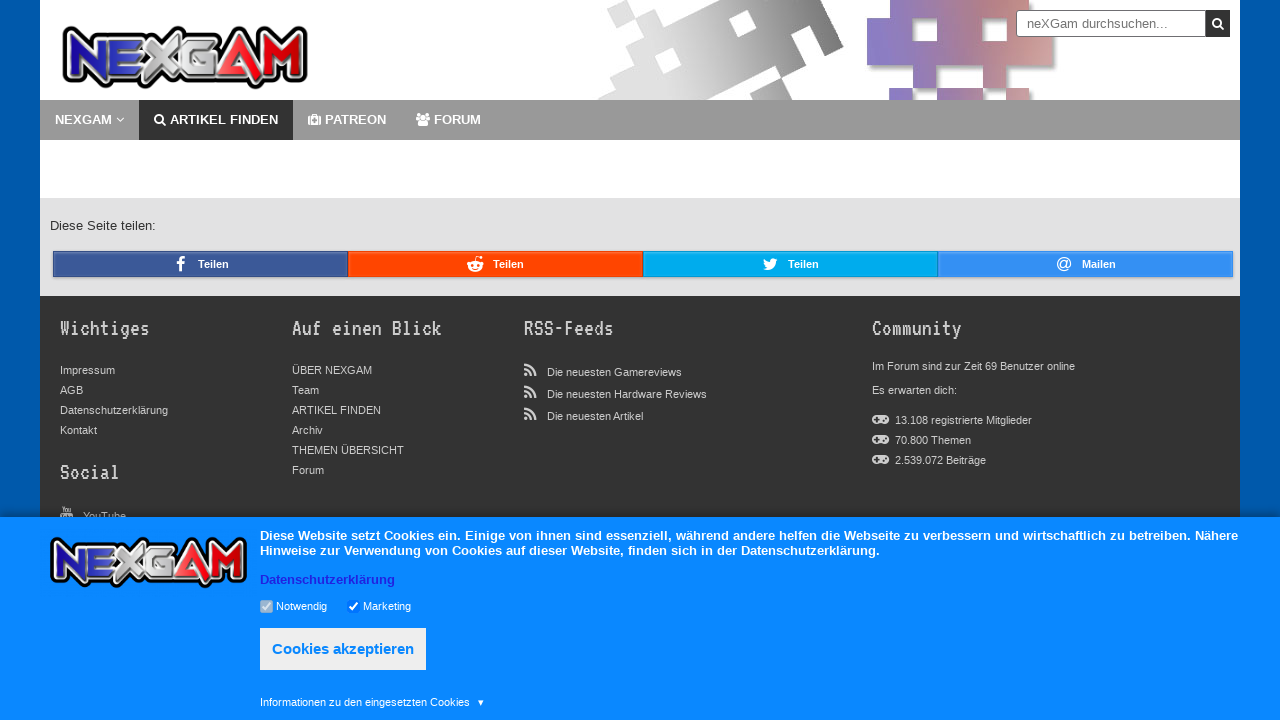

--- FILE ---
content_type: text/html; charset=UTF-8
request_url: https://www.nexgam.de/Datenbank/Mega-Man-Liste_pms_1
body_size: 11440
content:
<!DOCTYPE html>
<html xmlns="http://www.w3.org/1999/xhtml" lang="de" itemscope="" itemtype="http://schema.org/WebPage"><head>
    <meta name="viewport" content="width=device-width, initial-scale=1, minimum-scale=1,maximum-scale=1">

    
            <script src="/packages/bin/pace-js/pace.min.js?lu=caea6f05fe5c90c8d82278702d01b2ef"></script>
            <link href="/packages/bin/pace-js/themes/red/pace-theme-minimal.css?lu=caea6f05fe5c90c8d82278702d01b2ef" rel="stylesheet">
        
    <title>Mega Man Liste</title>

<!-- [begin] meta -->
<meta http-equiv="Content-Type" content="text/html; charset=utf-8">


<meta name="description" content="">
<meta name="keywords" content="">

<meta name="robots" content="index">
<meta name="googlebot" content="index">

<meta name="generator" content="QUIQQER /www.pcsg.de">
<meta name="author" content="">
<meta name="revisit-after" content="2 days">

<!--<meta property="og:image" content="" />
<meta name="twitter:image" content="" />-->
<!-- [end] meta -->

<link rel="icon" href="/media/cache/nexgam/favicon.ico" type="image/png">

<!-- For IE 11, Chrome, Firefox, Safari, Opera -->
<link rel="icon" href="/media/cache/nexgam/favicon__16x16.ico" sizes="16x16" type="image/png">
<link rel="icon" href="/media/cache/nexgam/favicon__16x16.ico" sizes="32x32" type="image/png">
<link rel="icon" href="/media/cache/nexgam/favicon__16x16.ico" sizes="48x48" type="image/png">
<link rel="icon" href="/media/cache/nexgam/favicon__16x16.ico" sizes="62x62" type="image/png">

<!--
<link rel="manifest" href="/manifest.json" />
-->

<script type="text/javascript">
    var URL_DIR          = '/',
        URL_OPT_DIR      = '/packages/',
        URL_BIN_DIR      = '/bin/',
        URL_LIB_DIR      = '/lib/',
        URL_VAR_DIR      = '/var/',
        URL_PROJECT_DIR  = '/usr/nexgam/',
        URL_TEMPLATE_DIR = '/packages/nexgam/nexgam-template/';

    var QUIQQER = {
        lu : 'e25b652c5787ddbc42417bbb9f38739b',
        ajax: '/ajax.php',
        title: 'Mega Man Liste',
        country: 'DE'
    };

        var QUIQQER_PROJECT = {
        name      : 'nexgam',
        lang      : 'de',
        languages : 'de,en',
        logo      : '',
        template  : 'nexgam/nexgam-template',
        httpshost : 'https://www.nexgam.de'    };

    var QUIQQER_SITE = {
        id   : '93588',
        type : 'quiqqer/sitetypes:types/list',
        url  : '/Datenbank/Mega-Man-Liste'
    };

    var QUIQQER_ONLOAD_MODULES = [],
        QUIQQER_FRONTEND       = 1,
        QUIQQER_LOCALE         = ["locale\/_cache\/de"];

    
</script>

<script id="quiqqer-user-defined">
        var QUIQQER_USER = {
        id   : 0,
        name : 'Niemand',
        lang : 'de',
        country: 'DE'    };
</script>

<script async="" src="/bin/QUI/polyfills/picturefill.min.js?lu=1629450510"></script>
<script async="" src="/packages/bin/qui/qui/lib/polyfills/Promise.js?lu=1629450510"></script>
<!-- quiqqer-js-defined -->

<!-- include components -->
<script src="/packages/bin/requirejs/require.js?lu=1629450510" type="text/javascript"></script>
<script>
    require.config({
        baseUrl : URL_DIR,
        paths   : {
            "assets"    : URL_OPT_DIR +'bin',
            "package"   : URL_OPT_DIR,
            "locale"    : URL_VAR_DIR +'locale/bin',
            "qui"       : URL_OPT_DIR +'bin/qui/qui',
            "classes"   : URL_BIN_DIR +'QUI/classes',
            "controls"  : URL_BIN_DIR +'QUI/controls',
            "utils"     : URL_BIN_DIR +'QUI/utils',
            "polyfills" : URL_BIN_DIR +'QUI/polyfills',
            "Controls"  : URL_BIN_DIR +'Controls',
            "project"   : URL_TEMPLATE_DIR +'bin/js',

            "Ajax"          : URL_BIN_DIR +'QUI/Ajax',
            "Locale"        : URL_BIN_DIR +'QUI/Locale',
            "UploadManager" : URL_BIN_DIR +'QUI/UploadManager',
            "Mustache"      : URL_OPT_DIR + 'bin/mustache/mustache.min',
            "QUIQQER"       :  URL_OPT_DIR + 'quiqqer/quiqqer/bin/QUI/QUIQQER',
            "Packages"      :  URL_OPT_DIR + 'quiqqer/quiqqer/bin/QUI/Packages',

            "MooToolsCore"      : URL_OPT_DIR + "bin/qui/qui/lib/mootools-core",
            "MooToolsMore"      : URL_OPT_DIR + "bin/qui/qui/lib/mootools-more",
            "MooFX"             : URL_OPT_DIR + "bin/qui/qui/lib/moofx",
            "URI"               : URL_OPT_DIR + 'bin/urijs/src/URI',
            'IPv6'              : URL_OPT_DIR + 'bin/urijs/src/IPv6',
            'punycode'          : URL_OPT_DIR + 'bin/urijs/src/punycode',
            'SecondLevelDomains': URL_OPT_DIR + 'bin/urijs/src/SecondLevelDomains'
        },
        waitSeconds : 0,
        locale      : QUIQQER_USER.lang +"-"+ QUIQQER_USER.lang,
        catchError  : true,
        urlArgs     : "update=1629450510",

        map : {
            '*': {
                'css'    : URL_OPT_DIR +'bin/qui/qui/lib/css.min.js',
                'image'  : URL_OPT_DIR +'bin/qui/qui/lib/image.min.js',
                'text'   : URL_OPT_DIR +'bin/qui/qui/lib/text.min.js'
            }
        },

        shim: {
            URI : {
                deps: ['IPv6', 'punycode', 'SecondLevelDomains']
            },
            IPv6 : {
                exports: 'IPv6'
            },
            punycode : {
                exports: 'punycode'
            },
            SecondLevelDomains: {
                exports: 'SecondLevelDomains'
            },
            MooFX: {
                exports: 'moofx'
            },
            MooTools: {
                exports: 'MooTools',
                deps: ["MooToolsCore", "MooToolsMore", "MooFX"]
            },
            MooToolsCore: {
                exports: 'MooTools'
            },
            MooToolsMore: {
                deps: [
                    'MooToolsCore'
                ]
            }
        }
    });

    define('MooTools', ["MooToolsCore", "MooToolsMore", "MooFX"], function() {
        return MooTools;
    });
</script>

<script>
    (function() {
        var quiIsLoaded = false;

        window.whenQuiLoaded = function() {
            if (quiIsLoaded) {
                return Promise.resolve();
            }

            return new Promise(function(resolve) {
                setTimeout(function () {
                    whenQuiLoaded().then(resolve);
                }, 100);
            });
        };

        window.loadMootools = function() {
            return new Promise(function (resolve, reject) {
                require(['MooTools'], resolve, reject)
            });
        };

        // workaround for slower pcs
        whenQuiLoaded().then(function () {
            require(['qui/QUI'], function (QUI) {
                QUI.parse(document.body);
            });
        });


        var ready = function () {
            "use strict";

            loadMootools().then(function() {
                var needle = ['Locale'].concat(QUIQQER_LOCALE);

                require(needle, function (QUILocale) {
                    QUILocale.setCurrent(QUIQQER_PROJECT.lang);

                    if (window.location.toString().indexOf('lang=false') !== -1) {
                        QUILocale.no_translation = true;
                    }

                    // Load QUI
                    require(["qui/QUI"], function (QUI) {
                        quiIsLoaded = true;

                        QUI.addEvent("onError", function (msg, url, linenumber) {
                            console.error(msg);
                            console.error(url);
                            console.error("LineNo: " + linenumber);
                        });
                    });
                });
            });
        };

        if (document.readyState === 'complete') {
            ready();
        } else {
            document.addEventListener("DOMContentLoaded", ready);
        }
    })();
</script>

<!-- canonical -->
<link rel="canonical" href="https://www.nexgam.de/Datenbank/Mega-Man-Liste">

<!-- quiqqer css -->








<script src="/packages/quiqqer/gdpr/bin/controls/CookieConsent.js?lu=caea6f05fe5c90c8d82278702d01b2ef" data-qui="package/quiqqer/gdpr/bin/controls/CookieConsent"></script>

<script type="text/javascript">
    window.GDPR = {
        settings: {
            showBannerOnCookieChange: ''
        },

        storageKeys: {
            hideBanner              : 'quiqqer-gdpr-hideBanner',
            acceptedCookieCategories: 'quiqqer-gdpr-accepted-cookie-categories',
            acceptedCookiesHash     : 'quiqqer-gdpr-accepted-cookies-hash'
        },

        /**
         * Returns a hash of all cookies registered in the system
         *
         * 
         * @return {string}
         * 
         */
        getCookiesHash: function () {
            return '';
        },

        /**
         * Returns if the cookies the user accepted are outdated.
         *
         * This is the case if the hash of the user's accepted cookies differs from the current hash of all cookies.
         *
         * 
         * @return {boolean}
         * 
         */
        areAcceptedCookiesOutdated: function () {
            return window.localStorage.getItem(GDPR.storageKeys.acceptedCookiesHash) !== GDPR.getCookiesHash();
        },

        /**
         * Returns if the cookie-banner should be displayed.
         *
         * It considers the user's previous choices and the system's cookie settings.
         *
         * 
         * @return {boolean}
         * 
         */
        shouldBannerBeDisplayed: function () {
            // If LocalStorage isn't available we can't know if user accepted cookies -> show banner
            if (!window.localStorage) {
                return true;
            }

            // Do we care about changing cookies AND are the accepted cookies outdated -> show banner
            if (this.settings.showBannerOnCookieChange && this.areAcceptedCookiesOutdated()) {
                return true;
            }

            // Did the user accept cookies already? -> don't show banner
            if (window.localStorage.getItem(GDPR.storageKeys.hideBanner)) {
                return false;
            }

            return true;
        },

        /**
         * Returns if the user already accepted a given cookie category.
         *
         * @param category
         *
         * 
         * @return {boolean}
         * 
         */
        isCookieCategoryAccepted: function (category) {
            try {
                var acceptedCookieCategories = JSON.parse(
                    window.localStorage.getItem(GDPR.storageKeys.acceptedCookieCategories)
                );
            } catch(e) {
                var acceptedCookieCategories = false;
            }

            if (!acceptedCookieCategories || acceptedCookieCategories.indexOf(category) === -1) {
                return false;
            }

            return true;
        },

        /**
         * Returns a promise that resolves when the user accepts a given cookie category.
         *
         * The promise resolves immediately, if the category was already accepted.
         *
         * @param category
         *
         * 
         * @return {Promise}
         * 
         */
        waitForCookieCategoryAcceptance: function (category) {
            var self = this;
            return new Promise(function (resolve) {
                if (self.isCookieCategoryAccepted(category)) {
                    resolve();

                    return;
                }

                // wait for QUI to be loaded
                var loadQUI = function () {
                    return Promise.resolve();
                };

                if (typeof whenQuiLoaded === 'function') {
                    loadQUI = whenQuiLoaded;
                }

                loadQUI().then(function () {
                    require(['qui/QUI'], function (QUI) {
                        QUI.addEvent('onCookieCategoriesAccepted', function () {
                            if (self.isCookieCategoryAccepted(category)) {
                                resolve();

                                return;
                            }
                        });
                    });
                });
            });
        },

        waitForCookieCategoriesAcceptance: function (categories) {
            var self = this;

            var CategoryAcceptancePromises = categories.map(function (category) {
                return self.waitForCookieCategoryAcceptance(category)
            });

            return Promise.all(CategoryAcceptancePromises);
        }
    };

    if (GDPR.shouldBannerBeDisplayed()) {
        if (typeof require === 'function') {
            require([URL_OPT_DIR + 'quiqqer/gdpr/bin/cookieBannerLoader.js']);
        } else if (typeof whenQuiLoaded === 'function') {
            whenQuiLoaded().then(function() {
                require([URL_OPT_DIR + 'quiqqer/gdpr/bin/cookieBannerLoader.js']);
            });
        } else {

            (function() {
                var cr;
                cr = function() {
                    if (typeof require === 'function') {
                        return Promise.resolve(true);
                    }

                    return new Promise(function(resolve) {
                        setTimeout(function() {
                            cr().then(resolve);
                        }, 100);
                    });
                }

                cr().then(function() {
                    require([URL_OPT_DIR + 'quiqqer/gdpr/bin/cookieBannerLoader.js']);
                });
            })();

        }
    }
</script>

            <script type="application/ld+json">
            {
                "@context": "http://schema.org",
                "@type": "WebSite",
                "url": "https://www.nexgam.de/",
                "potentialAction": {
                    "@type": "SearchAction",
                    "target": "https://www.nexgam.de/suche?search={search}",
                    "query-input": "required name=search"
                }
            }
            </script>
            <link href="/packages/quiqqer/buttons/bin/buttons.css?lu=caea6f05fe5c90c8d82278702d01b2ef" rel="stylesheet" type="text/css"><script src="/packages/quiqqer/gallery/bin/zoom.js?lu=caea6f05fe5c90c8d82278702d01b2ef"></script><script type="text/javascript">var QUIQQER_PRIVACY_POLICY_URL = "/datenschutz";</script><meta property="og:title" content="Mega Man Liste"><meta itemprop="name" content="Mega Man Liste"><meta property="og:description" content=""><meta itemprop="description" content=""><meta property="og:type" content="website"><meta property="og:url" content="https://www.nexgam.de/Datenbank/Mega-Man-Liste"><meta property="og:image" content=""><meta itemprop="twitter:image" content=""><meta itemprop="image" content=""><meta name="twitter:card" content="summary"><link href="/packages/quiqqer/messages/bin/messages.css?lu=caea6f05fe5c90c8d82278702d01b2ef" rel="stylesheet" type="text/css">


            
    <!-- [begin] css combine -->
    <link href="/packages/bin/font-awesome/css/font-awesome.css?lu=caea6f05fe5c90c8d82278702d01b2ef" rel="stylesheet" type="text/css">
               <link href="/packages/quiqqer/fontawesome/bin/custom.css?lu=76a66347fc8d285c1bf2aacb0d689764" rel="stylesheet" type="text/css">
    <link href="/packages/bin/unsemantic/assets/stylesheets/unsemantic-grid-responsive.css?lu=caea6f05fe5c90c8d82278702d01b2ef" rel="stylesheet" type="text/css">
               <link href="/packages/quiqqer/unsemantic/bin/custom.css?lu=e921925920d94d6f0a59a2c2fa7ce0c4" rel="stylesheet" type="text/css">
    <link href="/packages/nexgam/nexgam-template/bin/css/style.css?lu=caea6f05fe5c90c8d82278702d01b2ef" rel="stylesheet" type="text/css">
<!--    <link rel='stylesheet' type='text/css' href='https://fonts.googleapis.com/css?family=VT323'/>-->
    <!-- [end] css combine -->

    <!--<link href="//netdna.bootstrapcdn.com/font-awesome/4.7.0/css/font-awesome.min.css?lu=caea6f05fe5c90c8d82278702d01b2ef" rel="stylesheet" />-->

<!--    if sittype einer der gamedinger lade das article css-->
    <style>.quiqqer-menu-megaMenu {
    float: left;
    position: relative;
    z-index: 50;
    width: 100%;
}

.quiqqer-menu-megaMenu .hide-on-desktop  {
    width: 100%;
}

.quiqqer-menu-megaMenu-list {
    margin: 0;
    padding: 0;
}

.quiqqer-menu-megaMenu-list-item {
    display: block;
    float: left;
    list-style-type: none;
    padding: 10px;
    position: relative;
}

.quiqqer-menu-megaMenu-list-item a {
    display: block;
}

/** sub menu data
 ================================================= */

.quiqqer-menu-megaMenu-list-item-menu {
    align-content: stretch;
    box-shadow: 0 10px 20px 0 rgba(0, 0, 0, 0.35);
    display: none;
    left: 0;
    position: absolute;
    max-width: 1200px;
    width: 100%;
}



/** sub menu data
 ================================================= */

.quiqqer-menu-megaMenu-mobile {
    cursor: pointer;
    display: block;
    float: right;
    font-size: 20px;
    line-height: 60px;
    padding: 0 10px;
}</style><style>.quiqqer-socialshare {
    margin: 6px 0;
}

.quiqqer-socialshare-link {
    display: inline-block;
}

.quiqqer-socialshare-wrapper {
    display: inline-block;
    text-decoration: none;
    padding: 4px 10px;
    color: #fff;
    vertical-align: top;
    margin: 3px;
    transition: all 200ms ease-in-out;
    font-weight: normal;
    overflow: hidden;
}

.quiqqer-socialshare-logo {
    width: 1em;
    vertical-align: middle;
    font-size: 1.5em;
    text-align: center;
}

.quiqqer-socialshare-label {
    vertical-align: middle;
}

.quiqqer-socialshare-icon-spacing span:first-child {
    margin-right: 10px;
}

.quiqqer-socialshare-count {
    /*border: 1px solid #eee;*/
    border-radius: 0.3em;
    box-shadow: 0 1px 3px rgba(0, 0, 0, 0.15) inset;
    line-height: 1.7em;
    position: relative;

    border: 1px solid transparent;
    display: inline-block;
    padding: 4px 10px;
    margin: 0.3em 0.5em;
    text-decoration: none;
}

.quiqqer-socialshare-count:after {
    border-color: #fff transparent;
    border-style: solid;
    border-width: 6px 7px 0;
    content: "";
    display: block;
    left: -11px;
    position: absolute;
    top: 0.92em;
    transform: rotate(90deg);
    width: 0;
}

.quiqqer-socialshare-count:before {
    border-color: #dcdcdc transparent;
    border-style: solid;
    border-width: 8px 8px 0;
    content: "";
    display: block;
    left: -13px;
    position: absolute;
    top: 0.9em;
    transform: rotate(90deg);
    width: 0;
}

/*.quiqqer-socialshare-triangle {
    background: transparent none repeat scroll 0 0;
    display: inline-block;
    height: 0;
    vertical-align: middle;
    width: 0;

    position: relative;
    left: 1px;
    border-right: 10px solid #f1f1f1;
    border-top: 10px solid transparent;
    border-bottom: 10px solid transparent;
}
.quiqqer-socialshare-count {
    border: 1px solid transparent;
    display: inline-block;
    padding: 4px 10px;
    margin: 0.3em 0;
    background: #f1f1f1;
    text-decoration: none;
}*/
/*Digg*/
.quiqqer-socialshare-digg .quiqqer-socialshare-wrapper {
    background: #005be2;
    border: 1px solid #0057d7;
}
.quiqqer-socialshare-digg:hover .quiqqer-socialshare-wrapper {
    background: #0099e5;
}
/*Surfingbird*/
.quiqqer-socialshare-surfingbird .quiqqer-socialshare-wrapper {
    background: #31bcff;
    border: 1px solid #31bcff;
}
.quiqqer-socialshare-surfingbird:hover .quiqqer-socialshare-wrapper {
    background: #2c9bd0;
}
/*VK*/
.quiqqer-socialshare-vk .quiqqer-socialshare-wrapper {
    background: #5181b8;
    border: 1px solid #5181b8;
}
.quiqqer-socialshare-vk:hover .quiqqer-socialshare-wrapper {
    background: #335174;
}
/*RenRen*/
.quiqqer-socialshare-renren .quiqqer-socialshare-wrapper {
    background: #024795;
    border: 1px solid #024795;
}
.quiqqer-socialshare-renren:hover .quiqqer-socialshare-wrapper {
    background: #02336c;
}
/*Readability*/
.quiqqer-socialshare-readability .quiqqer-socialshare-wrapper {
    background: #cc2281;
    border: 1px solid #cc2281;
}
.quiqqer-socialshare-readability:hover .quiqqer-socialshare-wrapper {
    background: #93195d;
}
/*Pocket*/
.quiqqer-socialshare-pocket .quiqqer-socialshare-wrapper {
    background: #ef4056;
    border: 1px solid #bb2f41;
}
.quiqqer-socialshare-pocket:hover .quiqqer-socialshare-wrapper {
    background: #ba3041;
}
/*Odnoklassniki*/
.quiqqer-socialshare-odnoklassniki .quiqqer-socialshare-wrapper {
    background: #f58220;
    border: 1px solid #f58220;
}
.quiqqer-socialshare-odnoklassniki:hover .quiqqer-socialshare-wrapper {
    background: #bd5c0a;
}
/*MoiMir*/
.quiqqer-socialshare-moimir .quiqqer-socialshare-wrapper {
    background: #005be2;
    border: 1px solid #0057d7;
}
.quiqqer-socialshare-moimir:hover .quiqqer-socialshare-wrapper {
    background: #0099e5;
}
/*Livejournal*/
.quiqqer-socialshare-livejournal .quiqqer-socialshare-wrapper {
    background: #0de7ff;
    border: 1px solid #0de7ff;
}
.quiqqer-socialshare-livejournal:hover .quiqqer-socialshare-wrapper {
    background: #10c2d5;
}
/*Liveinternet*/
.quiqqer-socialshare-liveinternet .quiqqer-socialshare-wrapper {
    background: #ffb200;
    border: 1px solid #ffb200;
}
.quiqqer-socialshare-liveinternet:hover .quiqqer-socialshare-wrapper {
    background: #a37305;
}
/*Baidu*/
.quiqqer-socialshare-baidu .quiqqer-socialshare-wrapper {
    background: #62bbe7;
    border: 1px solid #0057d7;
}
.quiqqer-socialshare-baidu:hover .quiqqer-socialshare-wrapper {
    background: #0099e5;
}
/*Blogger*/
.quiqqer-socialshare-blogger .quiqqer-socialshare-wrapper {
    background: #e53f0b;
    border: 1px solid #e04716;
}
.quiqqer-socialshare-blogger:hover .quiqqer-socialshare-wrapper {
    background: #FF5722;
}
/*Buffer*/
.quiqqer-socialshare-buffer .quiqqer-socialshare-wrapper {
    background: #aa2d2d;
    border: 1px solid #b80d0d;
}
.quiqqer-socialshare-buffer:hover .quiqqer-socialshare-wrapper {
    background: #cd1212;
}
/*Evernote*/
.quiqqer-socialshare-evernote .quiqqer-socialshare-wrapper {
    background: #53c416;
    border: 1px solid #69f130;
}
.quiqqer-socialshare-evernote:hover .quiqqer-socialshare-wrapper {
    background: #318212;
}
/*Instapaper*/
.quiqqer-socialshare-instapaper .quiqqer-socialshare-wrapper {
    background: #4c72e5;
    border: 1px solid #1b4bdc;
}
.quiqqer-socialshare-instapaper:hover .quiqqer-socialshare-wrapper {
    background: #4c72e5;
}
/*StumbleUpon*/
.quiqqer-socialshare-stumbleupon .quiqqer-socialshare-wrapper {
    background: #EB471D;
    border: 1px solid #c62b04;
}
.quiqqer-socialshare-stumbleupon:hover .quiqqer-socialshare-wrapper {
    background: #EB471D;
}
/*Viber*/
.quiqqer-socialshare-viber .quiqqer-socialshare-wrapper {
    background: #539dec;
    border: 1px solid #1473d9;
}
.quiqqer-socialshare-viber:hover .quiqqer-socialshare-wrapper {
    background: #539dec;
}
/*Deliciuos*/
.quiqqer-socialshare-delicious .quiqqer-socialshare-wrapper {
    background: #9a6651;
    border: 1px solid #994d2e;
}
.quiqqer-socialshare-delicious:hover .quiqqer-socialshare-wrapper {
    background: #9a6651;
}
/*Line*/
.quiqqer-socialshare-line .quiqqer-socialshare-wrapper {
    background: #00b900;
    border: 1px solid #0a680a;
}
.quiqqer-socialshare-line:hover .quiqqer-socialshare-wrapper {
    background: #00b900;
}
/*Tumblr*/
.quiqqer-socialshare-tumblr .quiqqer-socialshare-wrapper {
    background: #35465c;
    border: 1px solid #304054;
}
.quiqqer-socialshare-tumblr:hover .quiqqer-socialshare-wrapper {
    background: #2e3e51;
}
/*WorldPress*/
.quiqqer-socialshare-worldpress .quiqqer-socialshare-wrapper {
    background: #21759b;
    border: 1px solid #1f6f93;
}
.quiqqer-socialshare-worldpress:hover .quiqqer-socialshare-wrapper {
    background: #1c6788;
}
/*Weibo*/
.quiqqer-socialshare-weibo .quiqqer-socialshare-wrapper {
    background: #e31837;
    border: 1px solid #d81734;
}
.quiqqer-socialshare-weibo:hover .quiqqer-socialshare-wrapper {
    background: #b01830;
}

/*Reddit*/
.quiqqer-socialshare-reddit .quiqqer-socialshare-wrapper {
    background: #ff4500;
    border: 1px solid #f04100;
}
.quiqqer-socialshare-reddit:hover .quiqqer-socialshare-wrapper {
    background: #e83e00;
}

/*Telegram*/
.quiqqer-socialshare-telegram .quiqqer-socialshare-wrapper {
    background: #0088cc;
    border: 1px solid #0081c1;
}
.quiqqer-socialshare-telegram:hover .quiqqer-socialshare-wrapper {
    background: #006ca9;
}

/* Facebook */
.quiqqer-socialshare-facebook .quiqqer-socialshare-wrapper {
    background: #3b5998;
    border: 1px solid #344e86;
}

.quiqqer-socialshare-facebook:hover .quiqqer-socialshare-wrapper {
    background: #2d4373;
}

/* Pinterest */
.quiqqer-socialshare-pinterest .quiqqer-socialshare-wrapper {
    background: #cb2027;
    border: 1px solid #b51d23;
}

.quiqqer-socialshare-pinterest:hover .quiqqer-socialshare-wrapper {
    background: #9f191f;
}

/* Tweeter */
.quiqqer-socialshare-twitter .quiqqer-socialshare-wrapper {
    background: #00aced;
    border: 1px solid #0099d4;
}

.quiqqer-socialshare-twitter:hover .quiqqer-socialshare-wrapper {
    background: #0087ba;
}

/* Google */
.quiqqer-socialshare-google .quiqqer-socialshare-wrapper {
    background: #dd4b39;
    border: 1px solid #d73925;
}

.quiqqer-socialshare-google:hover .quiqqer-socialshare-wrapper {
    background: #c23321;
}

/* Whatsapp */
.quiqqer-socialshare-whatsapp .quiqqer-socialshare-wrapper {
    background: #29a628;
    border: 1px solid #29a628;
}

.quiqqer-socialshare-whatsapp:hover .quiqqer-socialshare-wrapper {
    background: #1f7d1e;
}

/* Mail */
.quiqqer-socialshare-mail .quiqqer-socialshare-wrapper {
    background: #3490f3;
    border: 1px solid #3490f3;
}

.quiqqer-socialshare-mail:hover .quiqqer-socialshare-wrapper {
    background: #0e76e6;
}

/* LinkedIn */
.quiqqer-socialshare-linkedin .quiqqer-socialshare-wrapper {
    background: #007bb6;
    border: 1px solid #006a9d;
}

.quiqqer-socialshare-linkedin:hover .quiqqer-socialshare-wrapper {
    background: #005983;
}

/* Xing */
.quiqqer-socialshare-xing .quiqqer-socialshare-wrapper {
    background: #006567;
    border: 1px solid #004b58;
}

.quiqqer-socialshare-xing:hover .quiqqer-socialshare-wrapper {
    background: #005456;
}</style><style>.quiqqer-menu-megaMenu-children-simple {
    width: auto;
    display: inline-block;
}

.quiqqer-menu-megaMenu-children-simple-entry {
    display: block;
    border-bottom: 1px solid rgba(255,255,255,0.1);
    position: relative;
    transition: 0.2s all ease-in-out;
}

.quiqqer-menu-megaMenu-children-simple-entry:hover {
    background-color: rgba(255,255,255,0.1);
}

.quiqqer-menu-megaMenu-children-simple-entry:last-child {
    border-bottom: none;
}

.quiqqer-menu-megaMenu-children-simple-entry a {
    padding: 10px 25px;
    display: block;
}</style><style>.quiqqer-menu-megaMenu-children-standard {
    display: flex;
    flex-direction: row;
    width: 100%;
}

.quiqqer-menu-megaMenu-children-standard-container {
    align-self: stretch;
    float: left;
    flex: 1;
    padding: 10px;
    width: 80%;
}

/* ul */
.quiqqer-menu-megaMenu-children-standard-list {
    display: flex;
    flex-wrap: wrap;
}

/* li's */
.quiqqer-menu-megaMenu-children-standard-list-entry {
    border-bottom: 1px solid rgba(0, 0, 0, 0.1);
    float: left;
    font-size: 14px;
    font-weight: bold;
    list-style-type: none;
    padding: 20px;
    width: 33.3333%;
}

.quiqqer-menu-megaMenu-children-standard-list-entry:hover {
    background: rgba(0, 0, 0, 0.1);
    cursor: pointer;
}

.quiqqer-menu-megaMenu-children-standard-list-entry-short {
    clear: both;
    float: left;
    font-size: 12px;
    font-weight: normal;
    margin: 10px 0 0;
    opacity: 0.8;
    width: 100%;
}

.quiqqer-menu-megaMenu-children-standard-list-entry-short ul {
    margin-left: 20px;
}

.quiqqer-menu-megaMenu-children-standard-list-entry:nth-child(3n+1) {
    clear: both;
}

.quiqqer-menu-megaMenu-children-standard-icon {
    align-items: center;
    background: rgba(255, 255, 255, 0.5);
    display: flex;
    float: left;
    flex: 0 0 20%;
    justify-content: center;
    text-align: center;
    width: 20%;
}

.quiqqer-menu-megaMenu-children-standard-icon .quiqqer-icon {
    font-size: 60px;
    opacity: 0.5;
}

.quiqqer-menu-megaMenu-children-standard-icon .quiqqer-empty-image {
    display: none;
}</style><style>@CHARSET "UTF-8";

.quiqqer-sheets-mobile select {
    width: 100%;
}

.quiqqer-sheets-desktop {
    clear: both;
    float: left;
    margin: 0;
    width: calc(100% - 120px);
}

.quiqqer-sheets-desktop__100 {
    width: 100%;
}

.quiqqer-sheets-desktop:last-child {
    margin: 20px 0;
}

.quiqqer-sheets-desktop a,
.quiqqer-sheets-desktop span {
    border: 1px solid #D0D3D3;
    border-bottom: 1px solid #D0D3D3;
    border-top: 1px solid #D0D3D3;
    float: left;
    line-height: 30px;
    margin: 0;
    text-align: center;
    text-decoration: none;
}

.quiqqer-sheets-desktop-disabled {
    border-color: #DDDDDD;
    color: #AAAAAA;
    cursor: default;
}

.quiqqer-sheets-desktop-limits a.active,
.quiqqer-sheets-desktop-current {
    background: #666;
    border-color: #666;
    color: #FFFFFF;
    cursor: default;
}

.quiqqer-sheets-desktop a:hover {
    color: #FFFFFF;
    text-decoration: none;
}

.quiqqer-sheets-desktop-limits {
    float: right;
    line-height: 40px;
    text-align: center;
    width: 120px;
}

.quiqqer-sheets-desktop .more {
    border: none;
}</style><style>@CHARSET "UTF-8";

.qui-control-childrenlist-default {
    clear: both;
    float: none;
}

.qui-control-childrenlist-default-entry {
    clear: both;
    float: left;
    margin-bottom: 80px;
    padding: 0;
    width: 100%;
    /*display: flex;*/
    /*align-items: stretch;*/
}

.qui-control-childrenlist-default-entry-image {
    max-height: 300px;
    overflow: hidden;
    padding: 0;
    text-align: center;
}
.qui-control-childrenlist-default-entry-image a {
    height: 100%;
    display: block;
    color: inherit;
}

.qui-control-childrenlist-default-entry-image img {
    max-height: 100%;
}

/* vertical align fontawesome icon */
.qui-control-childrenlist-default-entry-image .fa:after {
    content: '';
    vertical-align: middle;
    height: 100%;
    display: inline-block;
    width: 0;
}

.qui-control-childrenlist-default-entry-image .fa {
    font-size: 120px;
    height: 100%;
}

.qui-control-childrenlist-default-entry-content-headerLink,
.qui-control-childrenlist-default-entry-content-headerLink:hover {
    color: inherit;
}

.qui-control-childrenlist-default-entry-content {
    /*display: flex;*/
    /*flex-direction: column;*/
    min-height: 240px;
    padding: 0 0 0 40px;
}

.qui-control-childrenlist-default-entry-content-short {
    margin-bottom: 20px;
}

.qui-control-childrenlist-default-entry-content h1 {
    font-size: 2em;
}

.qui-control-childrenlist-default-entry-content-footer {
    border-bottom: 1px solid #e5e5e5;
    border-top: 1px solid #e5e5e5;
    display: block;
    align-items: center;
    line-height: 40px;
    margin-top: auto;
    font-size: 0.9em;
}

.qui-control-childrenlist-default-entry-content-footer-wrapper {
    display: inline;
    color: #999;
    font-size: 12px;
    line-height: 12px;
}

.qui-control-childrenlist-default-entry-content-footer-wrapper .fa {
    clear: both;
    color: rgba(128, 128, 128, 0.75);
}

.qui-control-childrenlist-default-entry-content-footer-author {
    font-style: italic;
}

.qui-control-childrenlist-default-entry-content-footer-author,
.qui-control-childrenlist-default-entry-content-footer-date,
.qui-control-childrenlist-default-entry-content-footer-time {
    margin-right: 16px;
}

.qui-control-childrenlist-default-entry-content-footer-wrapper span:last-child {
    margin-right: 0;
}

/* button link */
.qui-control-childrenlist-default-entry-content-footer .qui-control-childrenlist-default-entry-content-footer-link {
    margin: 0;
    float: right;
    padding: 0 10px;
    min-width: 100px;
    text-align: center;
    border-radius: 0;
    border: none;
    position: relative;
}


.qui-control-childrenlist-default-entry-image span.quiqqer-icon {
    font-size: 120px;
}

.qui-control-childrenlist-default-entry-short-noImage {
    margin-left: 0;
    width: 100%;
}

.qui-control-childrenlist-default-entry-image-noShort {
    height: 200px;
    width: 100%;
}

/* hyphenate / word break */
.qui-control-childrenlist-default-entry-content header {
    overflow-wrap: break-word;
    word-wrap: break-word;
    -ms-word-break: normal;
    word-break: normal;
    word-break: break-word;
    -ms-hyphens: auto;
    -moz-hyphens: auto;
    -webkit-hyphens: auto;
    hyphens: auto;
}

@media screen and (max-width: 767px) {

    .qui-control-childrenlist-default-entry {
        display: block;
        margin-bottom: 60px;
    }

    .qui-control-childrenlist-default-entry {
        background: none;
        border: none;
        border-radius: 0;
    }
    .qui-control-childrenlist-longFooter-entry:first-of-type {
        margin-top: 60px;
    }

    .qui-control-childrenlist-default-entry-image {
        max-height: initial;
        margin-bottom: 20px;
    }

    .qui-control-childrenlist-default-entry-content {
        min-height: initial;
        margin-left: 0;
    }
    .qui-control-childrenlist-default-entry-image,
    .qui-control-childrenlist-default-entry-content {
        padding: 0;
    }
    
    .qui-control-childrenlist-default-entry-content-footer-time {
        display: none;
    }
}</style><style>/* Facebook
.quiqqer-socialshare-facebook {
    border-radius: 0.3em;
    box-shadow: 0 1px 3px rgba(255, 255, 255, 0.3) inset, 0 1px 3px rgba(0, 0, 0, 0.15), 0 1px 3px rgba(0, 0, 0, 0.15);
}
/* Pinterest
.quiqqer-socialshare-pinterest {
    border-radius: 0.3em;
    box-shadow: 0 1px 3px rgba(255, 255, 255, 0.3) inset, 0 1px 3px rgba(0, 0, 0, 0.15), 0 1px 3px rgba(0, 0, 0, 0.15);
}

/* Twitter
.quiqqer-socialshare-twitter {
    border-radius: 0.3em;
    box-shadow: 0 1px 3px rgba(255, 255, 255, 0.3) inset, 0 1px 3px rgba(0, 0, 0, 0.15), 0 1px 3px rgba(0, 0, 0, 0.15);
}
*/
.quiqqer-socialshare-classic .quiqqer-socialshare-wrapper,
.quiqqer-socialshare-count {
    border-radius: 0.3em;
    box-shadow: 0 1px 3px rgba(255, 255, 255, 0.3) inset, 0 1px 3px rgba(0, 0, 0, 0.15), 0 1px 3px rgba(0, 0, 0, 0.15);
}</style></head>

<style>
    /*.slideout-panel */

    .grid-container {
        /*margin-left: 10px;*/
        /*margin-right: 10px;*/
        max-width: 1200px;
        /*padding-left: 10px;*/
        /*padding-right: 10px;*/
    }
    /*.start-container */

    .d-n {
        display: none;
    }

    .quiqqer-tags-search-entry-image-img {
        max-width: 300px;
    }

    .header-blue {
        background: #2928de url(/image.php?id=189945&project=nexgam);
    }

    .header-red {
        /*background: #ca1e1a url(../images/header_bg.png);*/
        background: #ca1e1a url(/image.php?id=189945&project=nexgam);
        margin-top: 10px;
    }

    .header-red-startpage {
        border-bottom: 1px solid #fff;
        color: #FFFFFF;
        font-weight: bold;
        font-size: 11px;
        padding: 5px 10px;
        width: 100%;
        background: #ca1e1a url(/image.php?id=189945&project=nexgam);
        margin-top: 0px;
    }


</style>
<script>
    var patreonSiteId = 97087;
</script>

<body class="no-sidebar page-93588 type-quiqqer-sitetypes-types-list" id="body-top">


<div id="wrapper" style="padding-left: 10px; padding-right: 10px;">
    <div class="grid-container start-container" style="position: relative;">
<!--    <div class="start-container" style="position: relative;">-->
        <header class="page-header grid-100 mobile-grid-100">
    <a href="/">
        <picture style="max-width: 270px;"><source media="(max-width: 100px)" srcset="/media/cache/nexgam/nexgam_logo__100x32.png" type="image/png"><source media="(max-width: 300px)" srcset="/media/cache/nexgam/nexgam_logo__300x95.png" type="image/png"><source media="(max-width: 500px)" srcset="/media/cache/nexgam/nexgam_logo__500x158.png" type="image/png"><source media="(max-width: 700px)" srcset="/media/cache/nexgam/nexgam_logo__700x221.png" type="image/png"><source media="(max-width: 900px)" srcset="/media/cache/nexgam/nexgam_logo__900x284.png" type="image/png"><source media="(max-width: 1100px)" srcset="/media/cache/nexgam/nexgam_logo__1100x348.png" type="image/png"><source media="(max-width: 1300px)" srcset="/media/cache/nexgam/nexgam_logo__1200x379.png" type="image/png"><source srcset="/media/cache/nexgam/nexgam_logo.png" type="image/png"><img class="page-header-logo" alt="neXGam" title="www.neXGam.de" style="max-width: 270px;" src="/media/cache/nexgam/nexgam_logo.png"></picture>
    </a>

    <form name="search" action="/suche" method="get" class="page-header-search hide-on-mobile">
        <input type="text" name="search" value="" placeholder="neXGam durchsuchen..." id="searchfield" class="smooth">

        <button type="submit" name="submit" class="header-search-submit">
            <span class="fa fa-search"></span>
        </button>
    </form>

    <picture><source media="(max-width: 100px)" srcset="/media/cache/nexgam/emotion__100x11.jpg" type="image/jpeg"><source media="(max-width: 300px)" srcset="/media/cache/nexgam/emotion__300x34.jpg" type="image/jpeg"><source media="(max-width: 500px)" srcset="/media/cache/nexgam/emotion__500x57.jpg" type="image/jpeg"><source media="(max-width: 700px)" srcset="/media/cache/nexgam/emotion__700x80.jpg" type="image/jpeg"><source media="(max-width: 900px)" srcset="/media/cache/nexgam/emotion__900x103.jpg" type="image/jpeg"><source media="(max-width: 1100px)" srcset="/media/cache/nexgam/emotion__960x110.jpg" type="image/jpeg"><source srcset="/media/cache/nexgam/emotion.jpg" type="image/jpeg"><img class="page-header-image hide-on-mobile" alt="" title="" data-src="/media/cache/nexgam/emotion.jpg" src="/media/cache/nexgam/emotion.jpg"></picture>
</header>
        <div class="header-bar qui-utils-noselect f-r tag-popup">
            <div class="header-bar-inner">
                <div class="header-bar-inner-nav" id="navigation">
                    <div class="quiqqer-menu-megaMenu" data-qui="package/quiqqer/menu/bin/MegaMenu" data-qui-options-enablemobile="1"><nav class="hide-on-mobile">
    

    <ul class="quiqqer-menu-megaMenu-list">
        
                                        <li class="quiqqer-menu-megaMenu-list-item">
                        <a href="/Nexgam" class="qui-menu-siteid-97086" title="Nexgam">
                <span class=""></span>

                Nexgam

                                <span class="fa fa-angle-down"></span>
                            </a>

                                    
                            
                                                <div class="quiqqer-menu-megaMenu-list-item-menu">
                    <div class="quiqqer-menu-megaMenu-children-simple"><div class="quiqqer-menu-megaMenu-children-simple-entry">
    <a href="/Nexgam/tags">
        <span class="quiqqer-menu-megaMenu-children-simple-entry-title">
            <span class="fa fa-tags"></span>
            THEMEN &#xDC;BERSICHT
        </span>
    </a>
</div>
<div class="quiqqer-menu-megaMenu-children-simple-entry">
    <a href="/Nexgam/&#xDC;BER-NEXGAM">
        <span class="quiqqer-menu-megaMenu-children-simple-entry-title">
            <span class="image.php?id=11564&amp;project=nexgam&amp;pms=1"></span>
            &#xDC;BER NEXGAM
        </span>
    </a>
</div>
</div>
                </div>
                                    </li>
                                                        <li class="quiqqer-menu-megaMenu-list-item quiqqer-menu-megaMenu-list-item--current">
                        <a href="/Datenbank" class="qui-menu-siteid-87548" title="ARTIKEL FINDEN">
                <span class="fa fa-search"></span>

                ARTIKEL FINDEN

                            </a>

            
                            
                                                    </li>
                                        <li class="quiqqer-menu-megaMenu-list-item">
                        <a href="/patreon" class="qui-menu-siteid-97087" title="patreon">
                <span class="fa fa-medkit"></span>

                patreon

                            </a>

            
                            
                                                    </li>
                                        <li class="quiqqer-menu-megaMenu-list-item">
                        <a href="/forum" class="qui-menu-siteid-97088" title="forum">
                <span class="fa fa-group"></span>

                forum

                            </a>

            
                            
                                                    </li>
            </ul>

    
</nav>
<div class="hide-on-desktop">
    
    <div class="quiqqer-menu-megaMenu-mobile" style="width: 50%; align-items: center; font-size: 13px; text-align: center; height: 40px; line-height: 40px;">
        <span class="fa fa-bars"></span>
        <span>MENU</span>
    </div>
    <div class="quiqqer-menu-megaMenu-mobile-article" style="float: right; width: 50%;border-left: 1px solid #fff; font-size: 13px; text-align: center; height: 40px; line-height: 40px;">
        <span class="fa fa-search"></span>
        <span>ARTIKEL-DB</span>
    </div>

    <script>
        document.querySelector('.quiqqer-menu-megaMenu-mobile-article').addEventListener('click', function () {
            window.location.assign("/datenbank");
        })
    </script>

    
    <div data-menu-right="10" data-menu-top="15" data-show-button-on-desktop="0" data-qui-options-menu-width="400" data-qui-options-menu-button="0" data-qui-options-touch="0" data-qui-options-buttonids="mobileMenu"><nav class="page-menu" data-qui="package/quiqqer/menu/bin/SlideOut" style="display: none;">

    <div class="page-navigation">

        <a href="/" class="page-navigation-home">
            <span class="fa fa-home"></span>
            home
        </a>

        

    
<ul class="page-navigation-level-1">
        <li>
        <a href="/Nexgam" class="left-menu-a">
                        <span class="fa fa-angle-right"></span>
            
            <span class="left-menu-text">
                Nexgam
            </span>
        </a>

        

    
<ul class="page-navigation-level-2">
        <li>
        <a href="/Nexgam/tags" class="left-menu-a">
                        <span class="fa fa-angle-right"></span>
            
            <span class="left-menu-text">
                THEMEN &#xDC;BERSICHT
            </span>
        </a>

        

    
    </li>
        <li>
        <a href="/Nexgam/&#xDC;BER-NEXGAM" class="left-menu-a">
                        <span class="fa fa-angle-right"></span>
            
            <span class="left-menu-text">
                &#xDC;BER NEXGAM
            </span>
        </a>

        

    
    </li>
    </ul>
    </li>
        <li>
        <a href="/Datenbank" class="left-menu-a">
                        <span class="fa fa-angle-right"></span>
            
            <span class="left-menu-text">
                ARTIKEL FINDEN
            </span>
        </a>

        

    
    </li>
        <li>
        <a href="/patreon" class="left-menu-a">
                        <span class="fa fa-angle-right"></span>
            
            <span class="left-menu-text">
                patreon
            </span>
        </a>

        

    
    </li>
        <li>
        <a href="/forum" class="left-menu-a">
                        <span class="fa fa-angle-right"></span>
            
            <span class="left-menu-text">
                forum
            </span>
        </a>

        

    
    </li>
    </ul>
    </div>
</nav>
</div>
</div>
</div>
                </div>
            </div>
        </div>

        <!-- content -->
        <div class="main-content-color-bg  ">
            <div class="grid-container main-content">
                





<section class="content-template grid-100 mobile-grid-100 grid-parent">
    <section class="qui-control-list">


<section itemscope="" itemtype="http://schema.org/ItemList" class="qui-control-childrenlist-default control-template">
    <link property="mainEntityOfPage" href="/Datenbank/Mega-Man-Liste">

    
    </section>

</section>
</section>







            </div>
        </div>


        <div class="header-bar-inner">
            <span class="social-bar-inner-title"></span>
            <section class="grid-100 mobile-grid-100 grid-parent social-bar">

    <div class="grid-100 mobile-grid-100 social-bar-inner">
        <span class="social-bar-inner-title">
            Diese Seite teilen:
        </span>
        <div class="quiqqer-socialshare">

<div class="quiqqer-socialshare-container">
    <a class="quiqqer-socialshare-icon-spacing quiqqer-socialshare-facebook quiqqer-socialshare-classic quiqqer-socialshare-link" data-qui="package/quiqqer/socialshare/bin/controls/Facebook" target="_blank" href="https://facebook.com/sharer/sharer.php?u=https://www.nexgam.de/Datenbank/Mega-Man-Liste_pms_1"><span class="quiqqer-socialshare-wrapper"><span class="quiqqer-socialshare-logo fa fa-facebook"></span><span class="quiqqer-socialshare-label">Teilen</span></span></a><a class="quiqqer-socialshare-icon-spacing quiqqer-socialshare-reddit quiqqer-socialshare-classic quiqqer-socialshare-link" data-qui="package/quiqqer/socialshare/bin/controls/Reddit" target="_blank" href="https://reddit.com/submit?url=https://www.nexgam.de/Datenbank/Mega-Man-Liste_pms_1"><span class="quiqqer-socialshare-wrapper"><span class="quiqqer-socialshare-logo fa fa-reddit-alien"></span><span class="quiqqer-socialshare-label">Teilen</span></span></a><a class="quiqqer-socialshare-icon-spacing quiqqer-socialshare-twitter quiqqer-socialshare-classic quiqqer-socialshare-link" data-qui="package/quiqqer/socialshare/bin/controls/Twitter" target="_blank" href="https://twitter.com/intent/tweet?text=https://www.nexgam.de/Datenbank/Mega-Man-Liste_pms_1"><span class="quiqqer-socialshare-wrapper"><span class="quiqqer-socialshare-logo fa fa-twitter"></span><span class="quiqqer-socialshare-label">Teilen</span></span></a><a class="quiqqer-socialshare-icon-spacing quiqqer-socialshare-mail quiqqer-socialshare-classic quiqqer-socialshare-link" data-qui="package/quiqqer/socialshare/bin/controls/Mail" target="_blank" href="mailto:?subject=Mega Man Liste&amp;body=https://www.nexgam.de/Datenbank/Mega-Man-Liste"><span class="quiqqer-socialshare-wrapper"><span class="quiqqer-socialshare-logo fa fa-at"></span><span class="quiqqer-socialshare-label">Mailen</span></span></a>
</div></div>

<!--        <ul class="grid-100 mobile-grid-100 grid-parent">-->
<!--            <li class="social-bar-email grid-25 mobile-grid-25 grid-parent">-->
<!--                <a href="">-->
<!--                    <span class="fa fa-envelope"></span>-->
<!--                    <span class="text hide-on-mobile">email</span>-->
<!--                </a>-->
<!--            </li>-->
<!--            <li class="social-bar-facebook grid-25 mobile-grid-25 grid-parent">-->
<!--                <a class="popup" href="">-->
<!--                    <span class="fa fa-facebook"></span>-->
<!--                    <span class="text hide-on-mobile">facebook</span>-->
<!--                </a>-->
<!--            </li>-->
<!--            <li class="social-bar-twitter grid-25 mobile-grid-25 grid-parent">-->
<!--                <a class="popup" href="/Datenbank/Mega-Man-Liste">-->
<!--                    <span class="fa fa-twitter"></span>-->
<!--                    <span class="text hide-on-mobile">twitter</span>-->
<!--                </a>-->
<!--            </li>-->
<!--            <li class="social-bar-reddit grid-25 mobile-grid-25 grid-parent">-->
<!--                <a href="/Datenbank/Mega-Man-Liste">-->
<!--                    <span class="fa fa-reddit"></span>-->
<!--                    <span class="text hide-on-mobile">reddit</span>-->
<!--                </a>-->
<!--            </li>-->
<!--            <li class="social-bar-googleplus grid-20 mobile-grid-20 grid-parent">-->
<!--                <a class="popup" href="/Datenbank/Mega-Man-Liste">-->
<!--                    <span class="fa fa-google-plus"></span>-->
<!--                    <span class="text hide-on-mobile">google+</span>-->
<!--                </a>-->
<!--            </li>-->
<!--        </ul>-->


            </div>

</section>        </div>

        <footer class="page-footer grid-100 mobile-grid-100">

    <div class="grid-20 mobile-grid-100">
        <h3>
            Wichtiges
        </h3>

        <ul>
            <li><a href="/impressum">Impressum</a></li>
            <li><a href="/agb">AGB</a></li>
            <li><a href="/datenschutz">Datenschutzerkl&#xE4;rung</a></li>
            <li><a href="/kontakt">Kontakt</a></li>
        </ul>

        <h3 style="margin-top: 20px;">Social</h3>

        <ul>
            <li>
                <a rel="nofollow" href="https://www.youtube.com/user/nexgam">
                    <span class="fa fa-youtube"></span>
                    <span>YouTube</span>
                </a>
            </li>
            <li>
                <a rel="nofollow" href="https://www.facebook.com/neXGam">
                    <span class="fa fa-facebook"></span>
                    <span>Facebook</span>
                </a>
            </li>
            <li>
                <a rel="nofollow" href="https://twitter.com/nexgam">
                    <span class="fa fa-twitter"></span>
                    <span>Twitter</span>
                </a>
            </li>
            <li>
                <a rel="nofollow" href="https://plus.google.com/b/105885847396658090785/105885847396658090785/posts">
                    <span class="fa fa-google-plus"></span>
                    <span>Google+</span>
                </a>
            </li>
        </ul>
    </div>

    <div class="grid-20 mobile-grid-100">

        <h3>
            Auf einen Blick
        </h3>

        <ul>
            <li><a href="/Nexgam/&#xDC;BER-NEXGAM">&#xDC;BER NEXGAM</a></li>
            <li><a href="/team">Team</a></li>
            <li><a href="/Datenbank">ARTIKEL FINDEN</a></li>
            <li><a href="/archiv.html">Archiv</a></li>
            <li><a href="/Nexgam/tags">THEMEN &#xDC;BERSICHT</a></li>
            <li><a href="/forum/">Forum</a></li>
        </ul>
    </div>

    <div class="grid-30 mobile-grid-100 page-footer-rss">
        <h3>
            RSS-Feeds
        </h3>

        <ul>
            <li>
                <span class="fa fa-rss"></span>
                <a href="/feed=1.xml">Die neuesten Gamereviews</a>
            </li>
            <li>
                <span class="fa fa-rss"></span>
                <a href="/feed=2.xml">Die neuesten Hardware Reviews</a>
            </li>
            <li>
                <span class="fa fa-rss"></span>
                <a href="/feed=3.xmll">Die neuesten Artikel</a>
            </li>

<!--                <span class="fa fa-rss"></span>-->
<!--                <a href="">Die neuesten User-News</a>-->
<!--            </li>-->
<!--            <li>-->
<!--                <span class="fa fa-rss"></span>-->
<!--                <a href="">Die neuesten Foreneinträge</a>-->
<!--            </li>-->
<!--            <li>-->
<!--                <span class="fa fa-rss"></span>-->
<!--                <a href="">Die neuesten Videos</a>-->
<!--            </li>-->
<!--            <li>-->
<!--                <span class="fa fa-rss"></span>-->
<!--                <a href="">Die neuesten Marktplatzeinträge</a>-->
<!--            </li>-->
<!--            <li>-->
<!--                <span class="fa fa-rss"></span>-->
<!--                <a href="">Aktuelle Zockertreffen/Events</a>-->
<!--            </li>-->
<!--            <li>-->
<!--                <span class="fa fa-rss"></span>-->
<!--                <a href="/feeds/podcasts.xml">neXGam Podcast</a>-->
<!--            </li>-->
<!--            <li>-->
<!--                <span class="fa fa-rss"></span>-->
<!--                <a href="/redesign.rss">Updates RSS</a>-->
<!--            </li>-->
        </ul>
    </div>

    <div class="grid-30 mobile-grid-100 page-footer-community">
        <h3>
            Community
        </h3>

        <ul>
            <li>
                Im Forum sind zur Zeit 69 Benutzer online
            </li>
        </ul>

        <br>

        <p>Es erwarten dich:</p>
        <br>

        <ul>
            <li>
                <span class="fa fa-gamepad"></span>
                13.108 registrierte Mitglieder
            </li>
            <li>
                <span class="fa fa-gamepad"></span>
                70.800 Themen
            </li>
            <li>
                <span class="fa fa-gamepad"></span>
                2.539.072 Beitr&#xE4;ge
            </li>
        </ul>
    </div>

    <!--    <a href="#top" class="toTop toTop__show" style="outline: none;">-->
    <!--        <i class="fa fa-arrow-up control-background"></i>-->
    <!--    </a>-->

    <div class="grid-100 mobile-grid-100 page-footer-copyright">

        neXGam &#xA9; 2026

    </div>
</footer>
    </div>
</div>

<!--<div id="wrapper">-->
<!--</div>-->
<!-- [begin] js combine -->
<script src="/packages/nexgam/nexgam-template/bin/init.js?lu=caea6f05fe5c90c8d82278702d01b2ef"></script>
<!-- [end] js combine -->

<script type="text/javascript">
    var _paq      = _paq || [],
        eCommerce = 0;

    (function() {
        var u = "//stats.pcsg-server.de/";

        if (typeof GDPR !== 'undefined' && !GDPR.isCookieCategoryAccepted('essential')) {
            _paq.push(['disableCookies']);
        }

        _paq.push(["trackPageView"]);
        _paq.push(["enableLinkTracking"]);
        _paq.push(["setTrackerUrl", u + "js/"]);
        _paq.push(["setSiteId", parseInt("77")]);

        var d = document,
            g = d.createElement("script"),
            s = d.getElementsByTagName("script")[0];

        g.type  = "text/javascript";
        g.async = true;
        g.defer = true;
        g.src   = u + "js/";

        s.parentNode.insertBefore(g, s);

        if (typeof define === 'function') {
            window.QUIQQER_PIWIK = true;

            define('piwikTracker', function () {
                var Tracker = null;

                var setPiwikData = function () {
                    Tracker = Piwik.getAsyncTracker();
                    var u   = "//stats.pcsg-server.de/";

                    Tracker.setTrackerUrl(u + "js/");
                    Tracker.setSiteId(parseInt("77"));

                    Tracker.setDocumentTitle(
                        document.domain + "/" + document.title
                    );

                    Tracker.enableLinkTracking();
                };

                return new Promise(function (resolve) {
                    if (typeof window.Piwik !== 'undefined') {
                        setPiwikData();
                        resolve(Tracker);
                        return;
                    }

                    var look = function () {
                        setTimeout(function () {
                            if (typeof window.Piwik !== 'undefined') {
                                setPiwikData();
                                resolve(Tracker);
                                return;
                            }

                            look();
                        }, 100);
                    };

                    look();
                });
            });

            // add global quiqqer events
            var loadQUI = function () {
                return Promise.resolve();
            };

            if (typeof whenQuiLoaded === 'function') {
                loadQUI = whenQuiLoaded;
            }

            loadQUI().then(function () {
                require(['qui/QUI'], function (QUI) {
                    QUI.addEvent('onQuiqqerUserAuthLoginSuccess', function () {
                        require(['piwikTracker'], function (piwikTracker) {
                            piwikTracker.then(function (Tracker) {
                                Tracker.setCustomUrl('/login');
                                Tracker.trackPageView();
                            });
                        });
                    });

                    QUI.addEvent('onQuiqqerUserAuthLogout', function () {
                        require(['piwikTracker'], function (piwikTracker) {
                            piwikTracker.then(function (Tracker) {
                                Tracker.setCustomUrl('/login');
                                Tracker.trackPageView();
                            });
                        });
                    });

                    if (eCommerce) {
                        require(['package/quiqqer/piwik/bin/eCommerceTracking']);
                    }
                });
            }).catch(function (e) {
                console.error(e);
            });
        }
    })();
</script>
</body>

</html>


--- FILE ---
content_type: text/javascript
request_url: https://www.nexgam.de/bin/QUI/classes/Locale.js?update=1629450510
body_size: 1199
content:
/**
 * quiqqer locale
 * Extends the QUI locale with some quiqqer relevant methods
 *
 * @module classes/Locale
 * @author www.pcsg.de (Henning Leutz)
 */
var needle = ['qui/classes/Locale'];

// intl polyfill
if (typeof window.Intl === 'undefined') {
    define('qui/classes/intl', [
        URL_OPT_DIR + 'bin/intl/dist/Intl.js'
    ], function (Intl) {
        window.Intl         = Intl;
        window.IntlPolyfill = Intl;
    });

    needle.push('intl/en');
    needle.push('intl/de');

    require.config({
        paths: {
            'intl/en': URL_OPT_DIR + 'bin/intl/locale-data/jsonp/en',
            'intl/de': URL_OPT_DIR + 'bin/intl/locale-data/jsonp/de'
        },
        shim : {
            'intl/en': {
                deps: ['qui/classes/intl']
            },
            'intl/de': {
                deps: ['qui/classes/intl']
            }
        }
    });
}

define('classes/Locale', needle, function (QUILocale) {
    "use strict";

    return new Class({

        Extends: QUILocale,
        Type   : 'classes/Locale',

        /**
         * Translate a locale code de_DE, en_EN, de_AT
         *
         * @param localeId
         * @returns {String}
         */
        translateCode: function (localeId) {
            var lang    = localeId.split('_')[0],
                country = localeId.split('_')[1];

            var locLang    = QUILocale.get('quiqqer/quiqqer', 'language.' + lang),
                locCountry = QUILocale.get('quiqqer/countries', 'country.' + country);

            return locLang + ' (' + locCountry + ')';
        },

        /**
         * Return decimal separator
         * @returns {String}
         */
        getDecimalSeparator: function () {
            return this.get('quiqqer/quiqqer', 'numberFormat.decimal_separator');
        },

        /**
         * Return grouping separator
         * @returns {String}
         */
        getGroupingSeparator: function () {
            return this.get('quiqqer/quiqqer', 'numberFormat.grouping_separator');
        },

        /**
         * Return the decimal pattern
         * @returns {String}
         */
        getDecimalPattern: function () {
            return this.get('quiqqer/quiqqer', 'numberFormat.decimal_pattern');
        },

        /**
         * Return the percent pattern
         * @returns {String}
         */
        getPercentPattern: function () {
            return this.get('quiqqer/quiqqer', 'numberFormat.percent_pattern');
        },

        /**
         * Return the currency pattern
         * @returns {String}
         */
        getCurrencyPattern: function () {
            return this.get('quiqqer/quiqqer', 'numberFormat.currency_pattern');
        },

        /**
         * Return the accounting currency pattern
         * @returns {String}
         */
        getAccountingCurrencyPattern: function () {
            return this.get('quiqqer/quiqqer', 'numberFormat.accounting_currency_pattern');
        },

        /**
         * Return a Intl.NumberFormat object dependent on the locale
         *
         * @param {Object} options
         * @returns {Object} Intl.NumberFormat
         */
        getNumberFormatter: function (options) {
            var locale = this.getCurrent();

            if (!locale.match('_')) {
                locale = locale.toLowerCase() + '_' + locale.toUpperCase();
            }

            locale = locale.replace('_', '-');

            try {
                if (typeof options === 'undefined') {
                    return window.Intl.NumberFormat(locale);
                }

                return window.Intl.NumberFormat(locale, options);
            } catch (e) {
                return window.Intl.NumberFormat(locale);
            }
        },

        /**
         *
         * @param options
         * @return {Intl.DateTimeFormat}
         */
        getDateTimeFormatter: function (options) {
            var locale = this.getCurrent();

            if (!locale.match('_')) {
                locale = locale.toLowerCase() + '_' + locale.toUpperCase();
            }

            locale = locale.replace('_', '-');

            try {
                if (typeof options === 'undefined') {
                    return window.Intl.DateTimeFormat(locale);
                }

                return window.Intl.DateTimeFormat(locale, options);
            } catch (e) {
                return window.Intl.DateTimeFormat(locale);
            }
        },

        /**
         * Return a locale which represent the system locale (not the user locale)
         *
         * @return {Promise}
         */
        getSystemLocale: function () {
            var standardLanguage = QUIQQER_CONFIG.globals.standardLanguage || false;

            return new Promise(function (resolve) {
                require(['classes/Locale'], function (Locale) {
                    if (!standardLanguage) {
                        return resolve(new Locale());
                    }

                    var L = new Locale();
                    L.setCurrent(standardLanguage);

                    resolve(L);
                });
            });
        }
    });
});


--- FILE ---
content_type: text/javascript
request_url: https://www.nexgam.de/packages//quiqqer/menu/bin/MegaMenu.js?update=1629450510
body_size: 1720
content:
/**
 * @module package/quiqqer/menu/bin/MegaMenu
 * @author www.pcsg.de (Henning Leutz)
 *
 * @require qui/QUI
 * @require qui/controls/Control
 */
define('package/quiqqer/menu/bin/MegaMenu', [

    'qui/QUI',
    'qui/controls/Control'

], function (QUI, QUIControl) {
    "use strict";

    return new Class({

        Extends: QUIControl,
        Type   : 'package/quiqqer/menu/bin/MegaMenu',

        Binds: [
            '$onImport'
        ],

        options: {
            enablemobile: true
        },

        initialize: function (options) {
            this.parent(options);

            this.addEvents({
                onImport: this.$onImport
            });

            this.$liSize = 0;
            this.$enter  = false;
            this.$Nav    = null;
        },

        /**
         * event: on import
         */
        $onImport: function () {
            this.$Nav = this.getElm().getElement('nav');

            this.$Menu = new Element('div', {
                'class': 'quiqqer-menu-megaMenu-list-item-menu control-background',
                styles : {
                    opacity: 0,
                    top    : 0
                },
                events : {
                    mouseenter: function () {
                        this.$enter = true;
                    }.bind(this),
                    mouseleave: function () {
                        this.$enter = false;
                        this.$hideCheck();
                    }.bind(this)
                }
            }).inject(this.getElm());

            this.$liSize = this.getElm().getSize().y;

            this.$Nav.getElements('.quiqqer-menu-megaMenu-list-item').addEvents({
                touchend: function (event) {
                    event.stop();

                    var self   = this,
                        Target = event.target;

                    if (Target.nodeName != 'LI') {
                        Target = Target.getParent('li');
                    }

                    var Menu = Target.getElement('.quiqqer-menu-megaMenu-list-item-menu');

                    if (!Menu) {
                        window.location = Target.getElement('a').get('href');
                        return;
                    }

                    if (this.$Menu.getStyle('display') === 'flex') {
                        window.location = Target.getElement('a').get('href');
                        return;
                    }

                    this.$Menu.set('tabindex', -1);
                    this.$Menu.setStyle('outline', 0);

                    this.$Menu.addEvent('blur', function () {
                        self.$enter = false;
                        self.$hideCheck();
                        self.$Menu.removeEvent('blur', this);
                    });

                    this.$enter = true;
                    this.showMenuFor(Target).then(function () {
                        this.$Menu.focus();
                    }.bind(this));
                }.bind(this),

                mouseenter: function (event) {
                    var Target = event.target;

                    if (Target.nodeName != 'LI') {
                        Target = Target.getParent('li');
                    }

                    this.$enter = true;
                    this.showMenuFor(Target);
                }.bind(this),

                mouseleave: function () {
                    this.$enter = false;
                    this.$hideCheck();
                }.bind(this)
            });

            if (!this.getAttribute('enablemobile')) {
                return;
            }

            var SlideNode  = document.getElement('[data-qui="package/quiqqer/menu/bin/SlideOut"]'),
                SlideOut   = QUI.Controls.getById(SlideNode.get('data-quiid')),
                MobileMenu = this.getElm().getElement('.quiqqer-menu-megaMenu-mobile');
            
            if (!MobileMenu) {
                return;
            }

            MobileMenu.addEvents({
                click: function () {
                    if (!SlideOut) {
                        SlideOut = QUI.Controls.getById(SlideNode.get('data-quiid'));
                    }

                    if (SlideOut) {
                        SlideOut.toggle();
                    }
                }
            });
        },

        /**
         * Shows the menu for the li element
         *
         * @param {HTMLLIElement} liElement
         * @return {Promise}
         */
        showMenuFor: function (liElement) {
            var Menu         = liElement.getElement('.quiqqer-menu-megaMenu-list-item-menu'),
                isSimpleMenu = false,
                leftOffset   = 0;

            if (!Menu) {
                return this.$hide();
            }

            // only for simple menu
            if (Menu.getElement('.quiqqer-menu-megaMenu-children-simple')) {
                var megaMenu = this.getElm();
                leftOffset   = parseInt(liElement.getPosition(megaMenu).x);
                isSimpleMenu = true;
            }

            this.$Menu.set('html', Menu.get('html'));

            this.$Menu.getElements('a').addEvent('click', function (event) {
                var Link = event.target;
                if (Link.nodeName != 'A') {
                    Link = Link.getParent('a');
                }

                event.stop();
                window.location = Link.get('href');
            });

            this.$Menu.getElements('li').addEvent('click', function (event) {
                var List = event.target;
                if (List.nodeName != 'LI') {
                    List = List.getParent('LI');
                }

                var children = List.getChildren('a');

                if (children.length) {
                    event.stop();
                    window.location = children[0].get('href');
                }
            });

            return this.$show(leftOffset, isSimpleMenu);
        },

        /**
         * Show the menu
         * @returns {Promise}
         */
        $show: function (leftOffset, isSimpleMenu) {
            this.$liSize = this.getElm().getSize().y;

            return new Promise(function (resolve) {

                var width = '';
                if (isSimpleMenu) {
                    width = 'auto';
                }

                this.$Menu.setStyles({
                    display: 'flex',
                    top    : this.$liSize, // vorerst, sonst schauts doof aus
                    left   : leftOffset,
                    width  : width
                });

                moofx(this.$Menu).animate({
                    opacity: 1,
                    top    : this.$liSize
                }, {
                    duration: 200,
                    callback: resolve
                });
            }.bind(this));
        },

        /**
         * Show the menu
         * @returns {Promise}
         */
        $hide: function () {
            return new Promise(function (resolve) {
                moofx(this.$Menu).animate({
                    opacity: 0,
                    top    : this.$liSize - 10
                }, {
                    duration: 200,
                    callback: function () {
                        this.$Menu.setStyles({
                            display: 'none'
                        });

                        resolve();
                    }.bind(this)
                });
            }.bind(this));
        },

        /**
         * Checks, if the menu must closed or not
         * the check is after 500ms
         */
        $hideCheck: function () {
            (function () {
                if (this.$enter === false) {
                    this.$hide();
                }
            }).delay(500, this);
        }
    });
});

--- FILE ---
content_type: text/javascript
request_url: https://www.nexgam.de/packages/bin/qui/qui/controls/utils/Background.js?update=1629450510
body_size: 1015
content:
/**
 * A Background
 * Creates a black background layer
 *
 * @module qui/controls/utils/Background
 * @author www.pcsg.de (Henning Leutz)
 *
 * @require qui/controls/Control
 *
 * @event onClick [{self}]
 */

define('qui/controls/utils/Background', ['qui/controls/Control'], function (Control) {
    "use strict";

    /**
     * @class qui/controls/utils/Background
     *
     * @memberof! <global>
     */
    return new Class({

        Extends: Control,
        Type   : 'qui/controls/utils/Background',

        options: {
            styles : false,
            animate: true,
            opacity: 0.6
        },

        initialize: function (params) {
            this.parent(params);

            this.$FX = null;
        },

        /**
         * Return the DOMNode Element
         * The Background would inserted into the body
         *
         * @method qui/controls/utils/Background#create
         * @return {HTMLElement}
         */
        create: function () {
            var self = this;

            if (this.$Elm) {
                return this.$Elm;
            }

            this.$Elm = new Element('div', {
                'class': 'qui-background',
                styles : {
                    backgroundColor: '#000000',
                    position       : 'fixed',
                    width          : '100%',
                    height         : '100%',
                    top            : 0,
                    left           : 0,
                    zIndex         : 1000,
                    opacity        : 0,
                    display        : 'none'
                },
                events : {
                    click: function () {
                        self.fireEvent('click', [self]);
                    }
                }
            });

            this.$FX = moofx(this.$Elm);

            document.body.appendChild(this.$Elm);

            if (this.getAttribute('styles')) {
                this.$Elm.setStyles(this.getAttribute('styles'));
            }

            return this.$Elm;
        },

        /**
         * Show the background
         *
         * @param {Function} [callback] - callback function
         * @return {Promise}
         */
        show: function (callback) {
            return new Promise(function (resolve) {
                this.$Elm.setStyle('display', null);

                if (this.getAttribute('styles')) {
                    this.$Elm.setStyles(this.getAttribute('styles'));
                }

                if (this.getAttribute('animate') === false) {
                    this.$Elm.set('opacity', this.getAttribute('opacity'));
                    return resolve();
                }


                this.$FX.animate({
                    opacity: this.getAttribute('opacity')
                }, {
                    duration: 200,
                    callback: function () {
                        if (typeof callback === 'function') {
                            callback();
                        }

                        resolve();
                    }
                });
            }.bind(this));
        },

        /**
         * Hide the background
         *
         * @param {Function} [callback] - callback function
         * @return {Promise}
         */
        hide: function (callback) {
            return new Promise(function (resolve) {
                if (this.getAttribute('animate') === false) {
                    this.$Elm.setStyle('opacity', 0);
                    this.$Elm.setStyle('display', 'none');

                    if (typeof callback === 'function') {
                        callback();
                    }

                    resolve();
                    return;
                }

                this.$FX.animate({
                    opacity: 0
                }, {
                    duration: 200,
                    callback: function () {
                        if (this.$Elm) {
                            this.$Elm.setStyle('display', 'none');
                        }

                        if (typeof callback === 'function') {
                            callback();
                        }

                        resolve();
                    }.bind(this)
                });
            }.bind(this));
        }
    });
});


--- FILE ---
content_type: text/javascript
request_url: https://www.nexgam.de/packages//quiqqer/gallery/bin/utils/ZoomImages.js?update=1629450510
body_size: 744
content:
/**
 * Search images to zoom
 *
 * @author www.pcsg.de (Henning Leutz)
 */
define('package/quiqqer/gallery/bin/utils/ZoomImages', function () {
    "use strict";

    var imageList = {};

    return {
        /**
         * Parse the parent element and search images to zoom
         *
         * @param {HTMLElement} Parent
         */
        parseElement: function (Parent) {
            var images    = Parent.getElements('[data-zoom="1"]'),
                imageData = [],
                galleryId = String.uniqueID();

            if (!images.length) {
                return;
            }

            var imageClick = function (event) {
                event.stop();

                require([
                    'package/quiqqer/gallery/bin/utils/ZoomImages'
                ], function (ZoomImages) {
                    ZoomImages.imageClick(event.target);
                });
            };

            var i, len, src;

            for (i = 0, len = images.length; i < len; i++) {
                images[i].setStyle('cursor', 'pointer');
                images[i].set('data-gallery-id', galleryId);

                src = images[i].get('src');

                if (images[i].get('data-src')) {
                    src = images[i].get('data-src');
                }

                imageData.push({
                    src  : src,
                    title: images[i].get('alt'),
                    short: ''
                });

                images[i].addEvent('click', imageClick);
            }

            imageList[galleryId] = imageData;
        },

        /**
         * Execute an image click
         * opens the zoom popup
         *
         * @param {Object} Image
         */
        imageClick: function (Image) {
            var galleryId = Image.get('data-gallery-id');

            if (!galleryId) {
                return;
            }

            if (typeof imageList[galleryId] === 'undefined') {
                return;
            }

            require([
                'package/quiqqer/gallery/bin/controls/Popup'
            ], function (ImagePopup) {
                new ImagePopup({
                    images : imageList[galleryId],
                    current: Image.get('data-src')
                }).open();
            });
        }
    };
});


--- FILE ---
content_type: text/javascript
request_url: https://www.nexgam.de/packages/bin/qui/qui/classes/Windows.js?update=1629450510
body_size: 1732
content:
/**
 * QUI windows coordinator
 *
 * @module qui/classes/Controls
 * @author www.pcsg.de (Henning Leutz)
 *
 * @require require
 * @require qui/classes/DOM
 * @require qui/utils/System
 */
define('qui/classes/Windows', [

    'require',
    'qui/classes/DOM',
    'qui/utils/System'

], function (require, DOM, SystemUtils) {
    "use strict";

    /**
     * @class qui/classes/Controls
     *
     * @memberof! <global>
     */
    return new Class({

        Extends: DOM,
        Type   : 'qui/classes/Windows',

        Binds: [
            '$onWindowOpen',
            '$onWindowClose',
            '$onWindowDestroy'
        ],

        initialize: function () {
            this.$windows       = {};
            this.$currentWindow = null;

            try {
                this.calcWindowSize();
            } catch (e) {
                window.addEvent('domready', function () {
                    this.calcWindowSize();
                }.bind(this));
            }

            require(['qui/QUI'], function (QUI) {
                QUI.addEvent('onResize', function () {
                    if (!this.openedWindowsLength()) {
                        this.calcWindowSize();
                    }
                }.bind(this));
            }.bind(this));
        },

        /**
         * calculate the window size
         */
        calcWindowSize: function () {
            if (this.openedWindowsLength()) {
                return;
            }

            this.$oldBodyStyle = {
                overflow: document.body.style.overflow,
                position: document.body.style.position,
                width   : document.body.style.width,
                top     : document.body.style.top,
                scroll  : document.body.getScroll(),
                minWidth: document.body.style.minWidth
            };
        },

        /**
         * Register a popup at the coordinator
         *
         * @param {Object} Popup - qui/controls/windows/Popup
         */
        register: function (Popup) {
            Popup.addEvents({
                onOpenBegin: this.$onWindowOpen,
                onDestroy  : this.$onWindowDestroy,
                onClose    : this.$onWindowClose
            });

            this.$windows[Popup.getId()] = Popup;
        },

        /**
         * Return the initialized window length
         * how many windows / popups exists?
         *
         * @return {Number}
         */
        getLength: function () {
            return Object.getLength(this.$windows);
        },

        /**
         * return the number of the opened windows
         *
         * @returns {Number}
         */
        openedWindowsLength: function () {
            var openWindows = Object.map(this.$windows, function (Win) {
                return Win.isOpened() ? 1 : 0;
            });

            return Object.values(openWindows).sum();
        },

        /**
         * Event on window open
         *
         * @param {Object} Popup - qui/controls/windows/Popup
         */
        $onWindowOpen: function (Popup) {
            var maxIndex = this.$getmaxWindowZIndex();

            Popup.Background.getElm().setStyle('zIndex', maxIndex + 1);
            Popup.getElm().setStyle('zIndex', maxIndex + 2);

            this.$currentWindow = Popup;
        },

        /**
         * Event on window destroy
         *
         * @param {Object} Popup - qui/controls/windows/Popup
         */
        $onWindowDestroy: function (Popup) {
            if (this.$currentWindow == Popup) {
                this.$currentWindow = null;
            }

            if (Popup.getId() in this.$windows) {
                delete this.$windows[Popup.getId()];
            }
        },

        /**
         * Event on window close
         *
         * @param {Object} Popup - qui/controls/windows/Popup
         */
        $onWindowClose: function (Popup) {
            if (this.$currentWindow == Popup) {
                this.$currentWindow = null;
            }

            if (!this.openedWindowsLength()) {
                var oldStyle = this.$oldBodyStyle;

                document.body.setStyles({
                    overflow: oldStyle.overflow || null,
                    position: oldStyle.position || null,
                    width   : oldStyle.width || null,
                    top     : oldStyle.top || null,
                    minWidth: oldStyle.minWidth || null
                });

                // ios fix
                var ios = SystemUtils.iOSversion();

                if (ios) {
                    document.body.setStyles({
                        '-webkit-transform': null,
                        'transform'        : null
                    });
                }

                // scroll to old scroll pos
                document.body.scrollTo(
                    oldStyle.scroll.x,
                    oldStyle.scroll.y
                );
            }
        },

        /**
         * Return the max window index
         *
         * @return {Number}
         */
        $getmaxWindowZIndex: function () {
            var i, index;
            var currentIndex = 0;

            for (i in this.$windows) {
                if (!this.$windows.hasOwnProperty(i)) {
                    continue;
                }

                index = this.$windows[i].getElm().getStyle('zIndex').toInt();

                if (currentIndex < index) {
                    currentIndex = index;
                }
            }

            return currentIndex;
        },

        /**
         * open methods
         */

        /**
         * Create and opens an alert box
         *
         * @param {Object} params - alert box params
         * @returns {Promise}
         */
        openAlert: function (params) {
            return this.createAlert(params).then(function (Alert) {
                Alert.open();

                return Alert;
            });
        },

        /**
         * Create and opens a confirm box
         *
         * @param {Object} params - confirm box params
         * @returns {Promise}
         */
        openConfirm: function (params) {
            return this.createConfirm(params).then(function (Confirm) {
                Confirm.open();

                return Confirm;
            });
        },

        /**
         * Create and opens a popup box
         *
         * @param {Object} params - popup box params
         * @returns {Promise}
         */
        openPopup: function (params) {
            return this.createPopup(params).then(function (Popup) {
                Popup.open();

                return Popup;
            });
        },

        /**
         * Create and opens an alert box
         *
         * @param {Object} params - alert box params
         * @returns {Promise}
         */
        openPrompt: function (params) {
            return this.createPrompt(params).then(function (Prompt) {
                Prompt.open();

                return Prompt;
            });
        },

        /**
         * Create and opens an alert box
         *
         * @param {Object} params - alert box params
         * @returns {Promise}
         */
        openSubmit: function (params) {
            return this.createAlert(params).then(function (Alert) {
                Alert.open();

                return Alert;
            });
        },

        /**
         * create methods
         */

        /**
         * Create an alert box
         *
         * @param {Object} params - alert box params
         * @returns {Promise}
         */
        createAlert: function (params) {
            return new Promise(function (response, reject) {
                require(['qui/controls/windows/Alert'], function (Alert) {
                    response(new Alert(params));
                }, reject);
            });
        },

        /**
         * Create a confirm box
         *
         * @param {Object} params - alert box params
         * @returns {Promise}
         */
        createConfirm: function (params) {
            return new Promise(function (response, reject) {
                require(['qui/controls/windows/Confirm'], function (Confirm) {
                    response(new Confirm(params));
                }, reject);
            });
        },

        /**
         * Create a popup box
         *
         * @param {Object} params - alert box params
         * @returns {Promise}
         */
        createPopup: function (params) {
            return new Promise(function (response, reject) {
                require(['qui/controls/windows/Popup'], function (Popup) {
                    response(new Popup(params));
                }, reject);
            });
        },

        /**
         * Create a prompt box
         *
         * @param {Object} params - alert box params
         * @returns {Promise}
         */
        createPrompt: function (params) {
            return new Promise(function (response, reject) {
                require(['qui/controls/windows/Prompt'], function (Prompt) {
                    response(new Prompt(params));
                }, reject);
            });
        },

        /**
         * Create a submit box
         *
         * @param {Object} params - alert box params
         * @returns {Promise}
         */
        createSubmit: function (params) {
            return new Promise(function (response, reject) {
                require(['qui/controls/windows/Submit'], function (Submit) {
                    response(new Submit(params));
                }, reject);
            });
        }
    });
});
